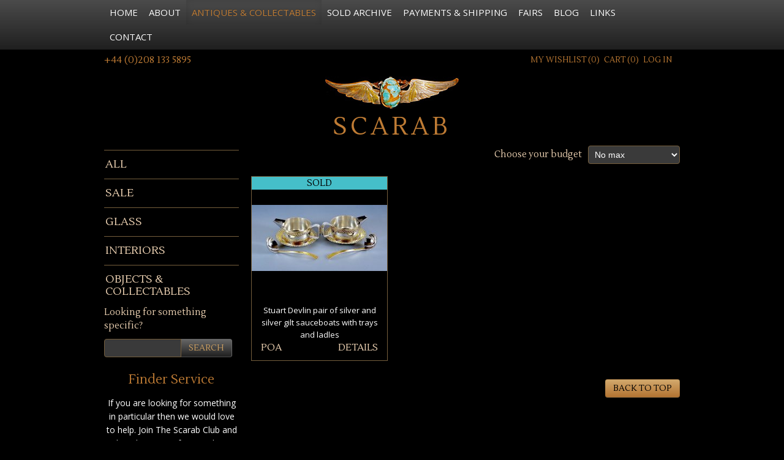

--- FILE ---
content_type: text/html; charset=UTF-8
request_url: https://scarabantiques.com/antiques-and-collectables/silverware
body_size: 4469
content:
<!DOCTYPE html>
<!--[if lt IE 7]>      <html class="no-js lt-ie9 lt-ie8 lt-ie7"> <![endif]-->
<!--[if IE 7]>         <html class="no-js lt-ie9 lt-ie8"> <![endif]-->
<!--[if IE 8]>         <html class="no-js lt-ie9"> <![endif]-->
<!--[if gt IE 8]><!--> <html class="no-js" lang="en"> <!--<![endif]-->
<head>
	<meta charset="utf-8">
	<meta http-equiv="X-UA-Compatible" content="IE=edge">
	<title>Scarab Antiques Silverware: Stuart Devlin, Ottewill, Art Deco, Scandinavian</title>
	<meta
    name="description"
    content="Scarab Antiques are Alan and Sue Poultney - they buy and sell studio/art glass, interiors, objects and collectables."
  >
	<meta name="viewport" content="width=device-width, initial-scale=1, maximum-scale=1, user-scalable=no">
	<link rel="stylesheet" type="text/css" href="/css/main.css?v1.1"/>  <meta name="google-translate-customization" content="802d1ec859353ad-e919b8cd3ebaaad6-g0dcb965391822c0e-17"></meta>
  
  <!-- Facebook Pixel Code -->
  <script>
    !function(f,b,e,v,n,t,s)
    {if(f.fbq)return;n=f.fbq=function(){n.callMethod?
    n.callMethod.apply(n,arguments):n.queue.push(arguments)};
    if(!f._fbq)f._fbq=n;n.push=n;n.loaded=!0;n.version='2.0';
    n.queue=[];t=b.createElement(e);t.async=!0;
    t.src=v;s=b.getElementsByTagName(e)[0];
    s.parentNode.insertBefore(t,s)}(window, document,'script',
    'https://connect.facebook.net/en_US/fbevents.js');
    fbq('init', '225966975514954');
    fbq('track', 'PageView');
  </script>
  <noscript><img height="1" width="1" style="display:none"
    src="https://www.facebook.com/tr?id=225966975514954&ev=PageView&noscript=1"
  /></noscript>
  <!-- End Facebook Pixel Code -->
</head>

<body>
  <!--[if lt IE 7]>
  <p class="browsehappy">You are using an <strong>outdated</strong> browser. Please <a href="http://browsehappy.com/">upgrade your browser</a> to improve your experience.</p>
  <![endif]-->
  <div class="navbar navbar-inverse navbar-fixed-top">
  <div class="navbar-inner">
    <div class="container">
      <button type="button" class="btn btn-navbar" data-toggle="collapse" data-target=".nav-collapse">
        <span class="icon-bar"></span>
        <span class="icon-bar"></span>
        <span class="icon-bar"></span>
      </button>
      <a class="brand" href="/">Scarab</a>
      <a class="contact-mobile" href="tel:+447702630111"></a>
      <div class="nav-collapse collapse">
        <ul class="nav">
          <li class="mobile-visible">
            <a href="/login" id="login_link">Log In</a>          </li>
          <li >
            <a href="/">Home</a>
          </li>
          <li >
            <a href="/about">About</a>
          </li>
          <li class="active">
            <a href="/antiques-and-collectables">Antiques & Collectables</a>
          </li>
          <li >
            <a href="/archive">Sold Archive</a>
          </li>
          <li >
            <a href="/payments-and-shipping">Payments & Shipping</a>
          </li>
          <li >
            <a href="/fairs">Fairs</a>
          </li>
          <li >
            <a href="/blogs">Blog</a>
          </li>
          <li >
            <a href="/links">Links</a>
          </li>
          <li >
            <a href="/contact">Contact</a>
          </li>
          <li class="mobile-visible ">
            <a href="/wishlist" class="wishlist_count">
              Wishlist (<span>0</span>)
            </a>
          </li>
          <li class="mobile-visible ">
            <a href="/cart" class="cart_count">
              Cart (<span>0</span>)
            </a>
          </li>
                  </ul>
      </div>
    </div>
  </div>
</div>  <header>
  <div class="container clearfix">
    <span class="contact-telephone pull-left text-left">+44 (0)208 133 5895</span>
    <div class="account-holder">

      <a href="/wishlist" class="wishlist_count">My Wishlist (<span>0</span>)</a><a href="/cart" class="cart_count">Cart (<span>0</span>)</a><a href="/login">Log In</a>      <div
        style="display:inline-block;margin-left:10px;"
        id="google_translate_element"></div>
    </div>
  </div>
</header>

  <div class="container">
    <h1 id="branding" style="font-size: 40px;">
      <a href="/">
        <img src="/img/scarab_logo.jpg" style="margin-bottom:10px;" alt=""/>        <!-- Scarab Antiques -->
        Scarab
      </a>
    </h1>
    

      </div>

  
  <div class="container">
    <div id="top"></div>
<div class="row-fluid">
  <div class="span3">
    <div>
      <div class="btn-group items-filters">
        <button type="button" class="btn" data-toggle="collapse" data-target="#items_filter">Refine</button>
        <button type="button" class="btn" data-toggle="collapse" data-target="#items_search">Search</button>
        <button type="button" class="btn" data-toggle="collapse" data-target="#items_budget">Budget</button>
      </div>
    </div>
    <div class="items-filter collapse" id="items_filter">
      <hr>
      <h2>
        <a href="/antiques-and-collectables">All</a>      </h2>


              <hr>
        <h2 class="saleItemLink" style="cursor:pointer;">
          <a href="#">Sale</a>
        </h2>
      

      
                          <hr>
        <h2>
          <a href="/antiques-and-collectables/glass">Glass</a>        </h2>
                                                <hr>
        <h2>
          <a href="/antiques-and-collectables/interiors">Interiors</a>        </h2>
                                                                  <hr>
        <h2>
          <a href="/antiques-and-collectables/objects-and-collectables">Objects &amp; Collectables</a>        </h2>
                                                                                      </div>

    <div class="collapse" id="items_search">
      <form action="/antiques-and-collectables" id="ItemSearchForm" method="get" accept-charset="utf-8">
      <input type="hidden" name="sale" id="ItemSale"/>
        <p>Looking for something specific?</p>
        <div class="input-append">
          <input name="q" id="appendedInputButton" class="span7" type="text" value=""/>          <button class="btn" type="submit">Search</button>
        </div>
      </form>    </div>
    <div class="row-fluid finder-service">
      <div class="span12 text-center">
        <h3>Finder Service</h3>
<p>If you are looking for something in particular then we would love to help. Join The Scarab Club and take advantage of our exclusive Finder Service. Tell us what you are looking for - we never know what we are going to find on our travels!</p>
<a style="margin-top:0;" href="/register" class="btn btn-primary">Join The Scarab Club</a>      </div>
    </div>
  </div>

  <!-- right col start -->
  <div class="span9">
    <div class="collapse" id="items_budget">
      <form action="/antiques-and-collectables" class="form-inline" id="ItemBudgetForm" method="get" accept-charset="utf-8"><label for="ItemMaxPrice">Choose your budget</label><select name="max_price" style="width:150px;" id="ItemMaxPrice">
<option value="">No max</option>
<option value="500">£500</option>
<option value="1000">£1,000</option>
<option value="2000">£2,000</option>
<option value="5000">£5,000</option>
<option value="poa">£POA</option>
</select></form>    </div>

        <ul class="row-fluid items-listing">
              <li class="span4 start-new-row">
  <figure>
        <span class="status-badge">Sold</span>
    
        <a href="/stuart-devlin-pair-of-silver-and-silver-gilt-sauceboats-with-trays-and-ladles/34"><img src="/slir/w250-h200/items/9Sil1349StuartDevlinSilverGiltSauceBoats255B12-1610291114.JPG" alt=""/></a>    <figcaption class="clearfix">
      Stuart Devlin pair of silver and silver gilt sauceboats with trays and ladles       <p class="clearfix">
        <span class="pull-left">


                POA
        

        <!--           POA
         -->

        
        </span>
        <a class="pull-right text-right" href="
        /stuart-devlin-pair-of-silver-and-silver-gilt-sauceboats-with-trays-and-ladles/34        ">Details</a>
      </p>
    </figcaption>
  </figure>
</li>        </ul>
  </div><!-- end right col -->

  <div style="float: right">
    <a class="btn btn-primary" href="#top">Back to top</a>
  </div>
</div>
  </div>

  <footer>
    <div class="container">
      <div class="row-fluid">
        <div class="span8">
          <p>Scarab Antiques &ndash; Dealers in quality and designer 20th century collectables</p>
          <p>+44 (0) 208 133 5895 • +44 (0) 7702 630 111 • +44 (0) 7900 842 005</p>
          <div class="row-fluid">
            <div class="span12 payment-methods">
              <ul>
                <li class="visa"></li>
                <li class="visa-credit"></li>
                <li class="visa-electron"></li>
                <li class="mastercard"></li>
                <li class="maestro"></li>
                <li class="jcb"></li>
                <li class="worldpay" style="background-image: url('/img/Natwest-tyl.jpg')"></li>
              </ul>
            </div>
          </div>

          <div class="row-fluid">
            <div class="span12">
              <a href="/site-map">Site Map</a> |
              <a href="/returns-policy">Returns Policy</a> |
              <a href="/terms-and-conditions">Terms &amp; Conditions</a> |
              <a href="https://fruitful.studio" target="_blank">Website by fruitful studio</a>
            </div>
          </div>

          <div class="row-fluid">
            <div class="span12">
              <ul id="social_widgets">
                <li><div class="fb-like" data-href="http://www.scarabantiques.com/" data-width="100" data-layout="button_count" data-show-faces="false" data-send="false"></div></li>
                <li><a href="https://twitter.com/share" class="twitter-share-button" data-url="http://www.scarabantiques.com/">Tweet</a></li>
                <li><a href="//www.pinterest.com/pin/create/button/?url=http%3A%2F%2Fwww.scarabantiques.com%2F&media=http%3A%2F%2Fwww.scarabantiques.com%2F&description=Scarab%20Antiques" data-pin-do="buttonPin" data-pin-config="none"><img src="//assets.pinterest.com/images/pidgets/pin_it_button.png" alt="" /></a></li>
              </ul>
            </div>
          </div>
        </div>

        <div class="span4">
          <ul id="social_links">
            <li><a href="https://www.facebook.com/ScarabAntiques" target="_blank">
              <i class="fa fa-facebook-official" aria-hidden="true"></i>
              Like us on Facebook
            </a></li>
            <li><a href="https://www.instagram.com/scarabantiques/" target="_blank">
              <i class="fa fa-instagram" aria-hidden="true"></i> Follow us on Instagram
            </a></li>
          </ul>
        </div>
      </div>
    </div>
  </footer>

  <link rel="stylesheet" type="text/css" href="https://maxcdn.bootstrapcdn.com/font-awesome/4.4.0/css/font-awesome.min.css"/>  <link href="https://fonts.googleapis.com/css?family=Lustria|Open+Sans" rel="stylesheet" type="text/css">

  <script src="//ajax.googleapis.com/ajax/libs/jquery/1.10.2/jquery.min.js"></script>
  <script src='https://www.google.com/recaptcha/api.js'></script>
  <script>window.jQuery || document.write('<script src="js/vendor/jquery-1.10.2.min.js"><\/script>')</script>
  <script type="text/javascript" src="/js/vendor/bootstrap/bootstrap-transition.js"></script>  <script type="text/javascript" src="/js/vendor/bootstrap/bootstrap-collapse.js"></script>  <script type="text/javascript" src="/js/vendor/bootstrap/bootstrap-alert.js"></script>  <script type="text/javascript" src="/js/vendor/bootstrap/bootstrap-modal.js"></script>  <script type="text/javascript" src="/js/vendor/swipe.js"></script>  <script type="text/javascript" src="/js/main.js"></script>  <script type="text/javascript" src="/js/vendor/modernizr-2.6.2.min.js"></script>
    <script type="text/javascript">
//<![CDATA[
//<script>
$('#ItemMaxPrice').change(function(){
  $(this.form).submit();
});

$('.saleItemLink').click(function(){
  console.log('here');
  $('#ItemSale').val(1);
  $('#ItemSearchForm').submit();
});

$(function() {
  $('a[href*="#"]:not([href="#"])').click(function() {
    if (location.pathname.replace(/^\//,'') == this.pathname.replace(/^\//,'') && location.hostname == this.hostname) {
      var target = $(this.hash);
      target = target.length ? target : $('[name=' + this.hash.slice(1) +']');
      if (target.length) {
        $('html, body').animate({
          scrollTop: target.offset().top
        }, 800);
        return false;
      }
    }
  });
});

//]]>
</script>  
  <script type="text/javascript">
    function googleTranslateElementInit() {
      new google.translate.TranslateElement({pageLanguage: 'en', layout: google.translate.TranslateElement.InlineLayout.SIMPLE, gaTrack: true, gaId: 'UA-13200626-30'}, 'google_translate_element');
    }
  </script>

  <script type="text/javascript" src="//translate.google.com/translate_a/element.js?cb=googleTranslateElementInit"></script>
  <!-- Google tag (gtag.js) -->
  <script async src="https://www.googletagmanager.com/gtag/js?id=G-84CZMWMTV8"></script>
  <script>
    window.dataLayer = window.dataLayer || [];
    function gtag(){dataLayer.push(arguments);}
    gtag('js', new Date());

    gtag('config', 'G-84CZMWMTV8');
  </script>

  <!-- SOCIAL WIDGETS -->
  <div id="fb-root"></div>
  <script>(function(d, s, id) {
    var js, fjs = d.getElementsByTagName(s)[0];
    if (d.getElementById(id)) return;
    js = d.createElement(s); js.id = id;
    js.src = "//connect.facebook.net/en_GB/all.js#xfbml=1&status=0";
    fjs.parentNode.insertBefore(js, fjs);
  }(document, 'script', 'facebook-jssdk'));</script>

  <script>
  !function(d,s,id){
    var js,fjs=d.getElementsByTagName(s)[0];if(!d.getElementById(id)){
      js=d.createElement(s);
      js.id=id;
      js.src="//platform.twitter.com/widgets.js";
      fjs.parentNode.insertBefore(js,fjs);
    }
  }(document,"script","twitter-wjs");
  </script>
  <script type="text/javascript" src="//assets.pinterest.com/js/pinit.js"></script>
  <!-- social widgets end-->
</body>
</html>